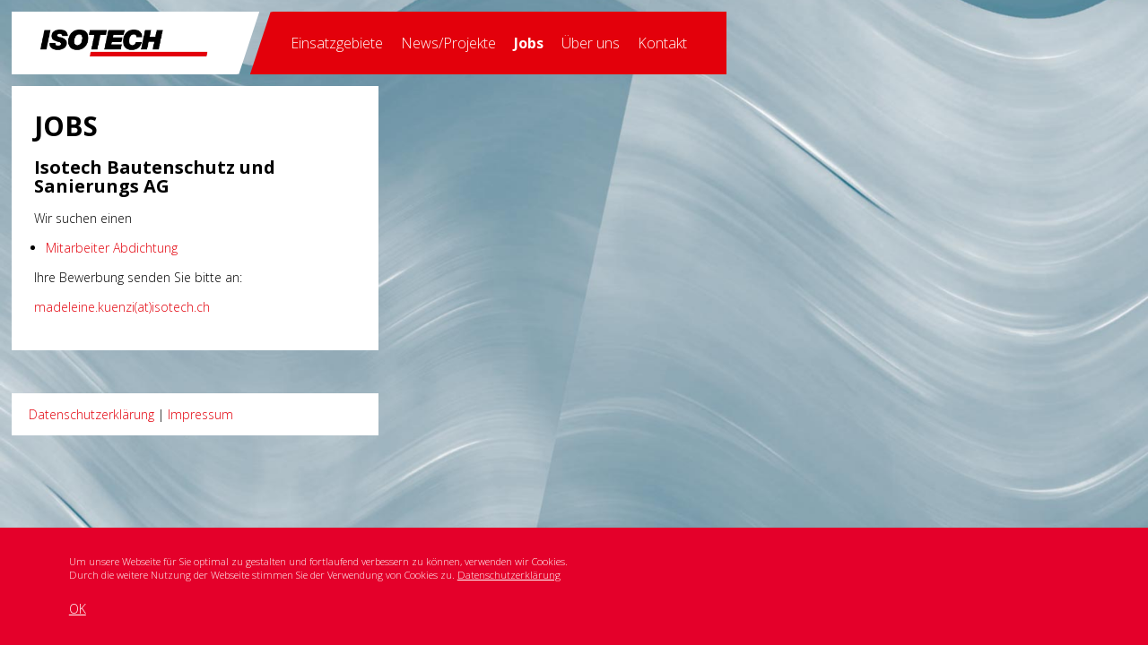

--- FILE ---
content_type: text/html; charset=utf-8
request_url: https://bausan.isotech.ch/jobs
body_size: 7773
content:
<!DOCTYPE html>
<html lang="de-CH">
<head>

<meta charset="utf-8">
<!-- 
	This website is powered by TYPO3 - inspiring people to share!
	TYPO3 is a free open source Content Management Framework initially created by Kasper Skaarhoj and licensed under GNU/GPL.
	TYPO3 is copyright 1998-2026 of Kasper Skaarhoj. Extensions are copyright of their respective owners.
	Information and contribution at https://typo3.org/
-->



<title>bausan.isotech.ch: Jobs</title>
<meta name="generator" content="TYPO3 CMS" />






<script src="/typo3temp/assets/js/e9e07c5ca0.js?1575548964" type="text/javascript"></script>


<!-- Viewport -->
      <meta name="viewport" content="width=device-width, initial-scale=1.0, maximum-scale=1.0, user-scalable=no" />
    
      <!-- CSS -->
      <link href="/fileadmin/templates/css/reset.css" rel="stylesheet" type="text/css" media="screen" />
      <link href="/fileadmin/templates/css/default.css" rel="stylesheet" type="text/css" media="screen" />
      <link href="/fileadmin/templates/css/isotech.css" rel="stylesheet" type="text/css" media="screen" />
      <noscript><link href="/fileadmin/templates/css/no-js.css" rel="stylesheet" type="text/css"/></noscript>
  
      <!-- Javascript -->
      <script src="/fileadmin/templates/js/jquery.min.js"></script>
      <script src="/fileadmin/templates/js/masonry.min.js"></script>
      <script src="/fileadmin/templates/js/masonry.ordered.js"></script>
      <script src="/fileadmin/templates/js/isotech.js"></script>
      <script src="/fileadmin/templates/js/modernizr.js"></script>
      <script src="/fileadmin/templates/js/respond.min.js"></script>      
      <script src="/fileadmin/templates/js/lightbox.min.js"></script>
      <script src="/fileadmin/templates/js/classie.js"></script>
      <script src="/fileadmin/templates/js/cookieconsent.min.js"></script>

      <script>

  
    
    //   Cookie-Banner
    //  --------------------------------------------------------
        window.addEventListener("load", function(){
            window.cookieconsent.initialise({
                "palette": {
                    "popup": {
                        "background": "#000"
                    },
                    "button": {
                        "background": "#f1d600"
                    }
                },
                "content": {
                    "message": 'Um unsere Webseite für Sie optimal zu gestalten und fortlaufend verbessern zu können, verwenden wir Cookies. <br>Durch die weitere Nutzung der Webseite stimmen Sie der Verwendung von Cookies zu. <a href="/datenschutzerklaerung/">Datenschutzerklärung</a>'
                }
            })});
   
</script>
</head>
<body id="page-20">

    
    <div id="container">
    
      <header>          
            <a href="/" title="Isotech Thusis" class="logo"></a>
           <div class="blockerl"></div>
           <div class="blockerr"></div>
            <div class="menu">Menu</div>
             <nav><ul><li><a href="/einsatzgebiete">Einsatzgebiete</a></li><li><a href="/newsprojekte">News/Projekte</a></li><li><a href="/jobs" title="" class="active">Jobs</a></li><li><a href="/ueber-uns">Über uns</a></li><li><a href="/kontakt">Kontakt</a></li></ul></nav>
          <div class="lang"><a href="/it/" class="italiano">IT</a><a href="/de/einsatzgebiete/" class="deutsch">DE</a></div>
            
            <div id="subnavbar">
              <div id="suche" class="fa-search"></div>

              <ul id="kategorien">
                <li id="bereiche">Bereiche</li>
                 
                </ul>
               	
                <div id="kompetenzen">Kompetenz</div>                
                <ul id="kompetenzenliste">
                  <li>Calcestruzzo spruzzato<span class="komptext"><ul class="bodytextAttributes">															<li class="field">					<b>Text:</b>												<span class="simpleValue"></span>										</li>						</ul></span></li><li>Riparazioni del calcestruzzo<span class="komptext"><ul class="bodytextAttributes"> 	 		 			 		 			 				<li class="field"> 					<b>Text:</b> 					 							<span class="simpleValue">&lt;div class=&quot;mpContentItemContentContainer&quot;&gt;&lt;div class=&quot;mpContentText&quot;&gt;&lt;div class=&quot;force_dir&quot;&gt;Fattori ambientali, sali antigelo ma anche delle non conformità costruttive deteriorano spesso il calcestruzzo: la corrosione sui ferri d'armatura porta al relativo distacco di pezzi di calcestruzzo.&lt;/div&gt;&lt;/div&gt;&lt;/div&gt;</span> 						 				</li> 			 		 	 </ul></span></li><li>Iniezioni<span class="komptext"><ul class="bodytextAttributes"> 	 		 			 		 			 				<li class="field"> 					<b>Text:</b> 					 							<span class="simpleValue">Infiltrazioni d’acqua impreviste si verificano spesso nella zona dei giunti di lavoro, di fessure o opere passanti. Impermeabilizzare in modo durevole queste parti d'opera non conformi richiede molta esperienza e sensibilità. Da anni siamo attivi nel campo della tecnica delle iniezioni e quindi conosciamo bene le problematiche.</span> 						 				</li> 			 		 	 </ul></span></li><li>Impermeabilizzazioni con foglio liquido PU<span class="komptext"><ul class="bodytextAttributes"> 	 		 			 		 			 				<li class="field"> 					<b>Text:</b> 					 							<span class="simpleValue"></span> 						 				</li> 			 		 	 </ul></span></li><li>Rivestimenti pavimenti<span class="komptext"><ul class="bodytextAttributes">
	
		
			
		
			
				<li class="field">
					<b>Text:</b>

					
							<span class="simpleValue">Effettuiamo rivestimenti per vari utilizzi quali pavimenti industriali, magazzini, autosili, parcheggi sotterranei, ecc. Applichiamo guaine fluide del tipo poliuretanico, epossidico e polimetilmetacrilato. I sistemi vengono adattati alle diverse esigenze e requisiti.</span>
						
				</li>
			
		
	
</ul></span></li><li>Rinforzi statici<span class="komptext"><ul class="bodytextAttributes"> 	 		 			 		 			 				<li class="field"> 					<b>Text:</b> 					 							<span class="simpleValue">Campi d'applicazione: • Riparazione e rinforzo di manufatti&lt;br /&gt;• Rinforzo di pilastri con tessuti composti da filamenti di carbonio intrecciati Sheets&lt;br /&gt;• Rinforzo di solette nel campo dell'edilizia&lt;br /&gt;• Rinforzo locale in caso di risparmi&lt;br /&gt;• Rinforzo di solette in alternativa a architravi supplementari&lt;br /&gt;• Rinforzo di strutture in legno&lt;br /&gt;• Rinforzo di strutture in acciaio</span> 						 				</li> 			 		 	 </ul></span></li><li>Telo bentonitico per impermeabilizzazioni<span class="komptext"><ul class="bodytextAttributes">
	
		
			
		
			
				<li class="field">
					<b>Text:</b>

					
							<span class="simpleValue">Il telo bentonitico è composto da un geotessuto e da granulato di bentonite oppure da bentonite sodica naturale. La bentonite sodica è un argilla naturale di origine vulcanica che, a contatto con l'acqua, crea un legame molecolare con essa, aumentando di volume e trasformandosi in un gel impermeabile.
Il telo bagnato si gonfia di circa 6 volte il volume asciutto.</span>
						
				</li>
			
		
	
</ul></span></li><li>Spritzbeton<span class="komptext"><ul class="bodytextAttributes"> 	 		 			 		 			 				<li class="field"> 					<b>Text:</b> 					 							<span class="simpleValue"> Die Lösung logistischer Herausforderungen ist der Schlüssel für wirtschaftliche Spritzbetonarbeiten. Erfahrene Düsenführer, unterstützt durch einen leistungsfähigen Maschinenpark, sind Garant für termingerechte und qualitativ einwandfreie Arbeitsausführungen.  &lt;p class=&quot;align-left&quot;&gt;&lt;b&gt;Stärken:&lt;/b&gt; &lt;/p&gt; &lt;ul&gt;&lt;li&gt;Internes Engineering durch eigene Ingenieure &lt;/li&gt;&lt;li&gt;Erfahrene Düsenführer (wenig Rückprall, hohe Qualität) &lt;/li&gt;&lt;li&gt;Den speziellen Erfordernissen angepasster Maschinen- und Gerätepark &lt;/li&gt;&lt;li&gt;Überbrückung langer Förderdistanzen &lt;/li&gt;&lt;li&gt;Grosse Leistungsfähigkeit &lt;/li&gt;&lt;li&gt;Objektbezogenes Sicherheitsmanagement &lt;/li&gt;&lt;/ul&gt; Mit unserem Fachwissen bieten kompetente Beratung, Analysen, Lösungserarbeitung sowie deren termingerechte und wirtschaftliche Umsetzung an. </span> 						 				</li> 			 		 	 </ul></span></li><li>Betoninstandsetzung<span class="komptext"><ul class="bodytextAttributes">
	
		
			
		
			
				<li class="field">
					<b>Text:</b>

					
							<span class="simpleValue">Instandsetzung von Betonbauten hervorgerufen durch Umwelteinflüsse und/oder Herstellungsmängel. Durch die Umwelteinflüsse werden die chemischen Eigenschaften des Betons so verändert, dass die Stahlbewehrung im Beton zu rosten beginnt. Durch Herstellungsmängel wie Schwindrisse, Kiesnester oder zu geringe Betondeckung gelangt Feuchtigkeit bis zur Stahlbewehrung, welche zu rosten beginnt. Die Anforderungen an Schutz und Unterhalt an Betonkonstruktionen sind vielfältig. Mit unserem Fachwissen bieten kompetente Beratung, Analysen, Lösungserarbeitung sowie deren termingerechte und wirtschaftliche Umsetzung an.</span>
						
				</li>
			
		
	
</ul></span></li><li>Injektionen<span class="komptext"><ul class="bodytextAttributes"> 	 		 			 		 			 				<li class="field"> 					<b>Text:</b> 					 							<span class="simpleValue">Unerwartete Wassereinbrüche treten oft im Bereich von Arbeitsfugen, Rissen und Durchdringungen auf. Die dauerhafte Abdichtung solcher kritischen Problemzonen erfordert sehr viel Erfahrung und Fingerspitzengefühl. Wir haben beides. Seit vielen Jahren sind wir im Bereich der Injektionstechnik tätig und kennen uns deshalb mit diesen heiklen Fragen bestens aus. Mit unserem Fachwissen bieten kompetente Beratung, Analysen, Lösungserarbeitung sowie deren termingerechte und wirtschaftliche Umsetzung an.</span> 						 				</li> 			 		 	 </ul></span></li><li>Flüssigkunststoff Abdichtungen<span class="komptext"><ul class="bodytextAttributes">
	
		
			
		
			
				<li class="field">
					<b>Text:</b>

					
							<span class="simpleValue"> Flüssigkunststoffe werden seit Jahrzehnten erfolgreich in der Bautechnik eingesetzt. Um den unterschiedlichen Anforderungen gerecht zu werden, arbeiten wir mit verschiedenen Systemen welche auf die Bedürfnisse angepasst werden. 
Hauptsächlich unterscheiden wir: 
&lt;ul&gt;&lt;li&gt;Polyurethanharze; elastische, rissüberbrückende Systeme &lt;/li&gt;&lt;li&gt;Epoxydharze; harte, abriebbeständige Systeme &lt;/li&gt;&lt;li&gt;Polymethylmethacrylat;wenn es schnell gehen soll &lt;/li&gt;&lt;/ul&gt;
Mit unserem Fachwissen bieten kompetente Beratung, Analysen, Lösungserarbeitung sowie deren termingerechte und wirtschaftliche Umsetzung an. </span>
						
				</li>
			
		
	
</ul></span></li><li>Bodenbeschichtungen<span class="komptext"><ul class="bodytextAttributes"> 	 		 			 		 			 				<li class="field"> 					<b>Text:</b> 					 							<span class="simpleValue">Die Anforderungen an Bodenbeschichtungen sind vielfältig. Mit funktionellen und ästhetischen Bodenbeschichtungen schützen wir die Bausubstanz, vermindern den Unterhalt und sorgen für eine langfristige Nutzung. Mit einer breiten Palette von Bodenbeschichtungssystemen erfüllen wir die individuellen Bedürfnisse.  &lt;ul&gt;&lt;li&gt;Werkstätten &lt;/li&gt;&lt;li&gt;Produktionshallen &lt;/li&gt;&lt;li&gt;Lagerflächen &lt;/li&gt;&lt;li&gt;Parkflächen &lt;/li&gt;&lt;li&gt;Büroräume &lt;/li&gt;&lt;li&gt;Nassräume &lt;/li&gt;&lt;/ul&gt; Mit unserem Fachwissen bieten kompetente Beratung, Analysen, Lösungserarbeitung sowie deren termingerechte und wirtschaftliche Umsetzung an. </span> 						 				</li> 			 		 	 </ul></span></li><li>Tragwerksverstärkungen<span class="komptext"><ul class="bodytextAttributes"> 	 		 			 		 			 				<li class="field"> 					<b>Text:</b> 					 							<span class="simpleValue"> Tragwerksverstärkung von Industriebauten oder Parkhäusern sowie bei statischen Umnutzungen im allgemeinen Hoch und Tiefbau. Nachverstärkungen im Brückenbau aus Stahlbeton, Holz oder Stahl, zur Erhöhung der Erdbebensicherheit von Hochbauten, Mauerwerken, Staumauern etc.Umbau einer Liegenschaft. Tragende Trennwände werden entfernt. Zur Erhaltung der Tragkraft werden CFK Lamellen verklebt.  &lt;p class=&quot;align-left&quot;&gt;&lt;b&gt;Anwendungen&lt;/b&gt;&lt;/p&gt; &lt;ul&gt;&lt;li&gt;Instandsetzung und Verstärkung von Brücken &lt;/li&gt;&lt;li&gt;Stützenverstärkungen mit Sheets &lt;/li&gt;&lt;li&gt;Deckenverstärkung im Hochbau &lt;/li&gt;&lt;li&gt;Örtliche Verstärkung bei Aussparungen &lt;/li&gt;&lt;li&gt;Deckenverstärkung an Stelle Unterzüge &lt;/li&gt;&lt;li&gt;Verstärkung Holzbauteile &lt;/li&gt;&lt;li&gt;Verstärkung Stahlbauteile &lt;/li&gt;&lt;/ul&gt; Mit unserem Fachwissen bieten kompetente Beratung, Analysen, Lösungserarbeitung sowie deren termingerechte und wirtschaftliche Umsetzung an. </span> 						 				</li> 			 		 	 </ul></span></li><li>Dualseal Bentonit Folien<span class="komptext"><ul class="bodytextAttributes"> 	 		 			 		 			 				<li class="field"> 					<b>Text:</b> 					 							<span class="simpleValue"> Das Abdichtungssystem Dualseal besteht aus der Kombination von Bentonit und einer HDPE Folie. Dualseal wird als Flächenabdichtung gegen drückendes Wasser eingesetzt. Die Vorteile liegen vor allem beim Einsatz auf feuchten Untergründen, sowie bei kalter und schlechter Witterung, wo andere Abdichtungssysteme gemäss Anforderungen SIA 272 nicht mehr angewendet werden können. Die Anschlüsse werden mit Flüssigkunststoff (FLK) Abdichtungen ausgeführt. Es muss unmittelbar nach dem Verlegen eine Auflast von &amp;gt; 200 kg/m2 auf die Folie verlegt werden (Einschüttung).  &lt;p class=&quot;align-left&quot;&gt;&lt;b&gt;Vorteile Dualseal Bentonit Folien:&lt;/b&gt; &lt;/p&gt; &lt;ul&gt;&lt;li&gt;Ausführung auf feuchtem Untergrund (kein stehendes Wasser)&lt;/li&gt;&lt;li&gt;Ausführung &amp;lt; 0° C&lt;/li&gt;&lt;li&gt;Ausführung bei schlechter Witterung (kein Niederschlag)&lt;/li&gt;&lt;li&gt;Hohe Rissüberbrückung&lt;/li&gt;&lt;li&gt;Kostengünstige Untergrund Vorbereitung&lt;/li&gt;&lt;li&gt;Wurzelfest&lt;/li&gt;&lt;li&gt;Unbeschränkte Lebensdauer&lt;/li&gt;&lt;li&gt;Naturprodukt, trinkwassertauglich, ungiftig &lt;/li&gt;&lt;/ul&gt; Mit unserem Fachwissen bieten kompetente Beratung, Analysen, Lösungserarbeitung sowie deren termingerechte und wirtschaftliche Umsetzung an. </span> 						 				</li> 			 		 	 </ul></span></li><li>Vakuumdämmung Variotec Hochleistungs-Wärmedämmung<span class="komptext"><ul class="bodytextAttributes">
	
		
			
		
			
				<li class="field">
					<b>Text:</b>

					
							<span class="simpleValue">Die Vakuum Hochleistungswärmedämmung Variotec ist beidseitig mit einer Hautkunststoff Kompaktplatte eingepackt und geschützt.
Dadurch kann die Variotec Wärmedämmpaneele direkt mit Flüssigkunststoff beschichtet und abgedichtet werden. Eine Schutzschicht entfällt.
Ohne zusätzlichen Verlust von Konstruktionshöhe kann die Nutzschicht (Plattenbelag, Holzrost, Natursteinplatten, etc.) direkt auf die Abdichtung verlegt werden.
Variotec ergibt vor allem Vorteile bei geringer Konstruktionshöhe bei Balkonen, Terrassen, Flachdächer, etc.
Die Wärmeleitzahl ist etwa um den Faktor 4 besser als herkömmliche Dämmstoffe
&lt;div class=&quot;mpContentItemContentContainer&quot;&gt;&lt;div class=&quot;mpContentText&quot;&gt;&lt;div class=&quot;force_dir&quot;&gt;&lt;/div&gt;&lt;/div&gt;&lt;/div&gt;</span>
						
				</li>
			
		
	
</ul></span></li><li>Vakuumdämmung Variotec Hochleistungs-Wärmedämmung<span class="komptext"><ul class="bodytextAttributes"> 	 		 			 		 			 				<li class="field"> 					<b>Text:</b> 					 							<span class="simpleValue">Die Vakuum Hochleistungswärmedämmung Variotec ist beidseitig mit einer Hautkunststoff Kompaktplatte eingepackt und geschützt. Dadurch kann die Variotec Wärmedämmpaneele direkt mit Flüssigkunststoff beschichtet und abgedichtet werden. Eine Schutzschicht entfällt. Ohne zusätzlichen Verlust von Konstruktionshöhe kann die Nutzschicht (Plattenbelag, Holzrost, Natursteinplatten, etc.) direkt auf die Abdichtung verlegt werden. Variotec ergibt vor allem Vorteile bei geringer Konstruktionshöhe bei Balkonen, Terrassen, Flachdächer, etc. Die Wärmeleitzahl ist etwa um den Faktor 4 besser als herkömmliche Dämmstoffe</span> 						 				</li> 			 		 	 </ul></span></li><li>AQUAzem® Zementmörtelauskleidung Wasserreservoire<span class="komptext"><ul class="bodytextAttributes">
	
		
			
		
			
				<li class="field">
					<b>Text:</b>

					
							<span class="simpleValue">&lt;div class=&quot;mpContentItemContentContainer&quot;&gt;&lt;div class=&quot;mpContentText&quot;&gt;&lt;div class=&quot;force_dir&quot;&gt;Unsere Vorfahren bauten Reservoire vorbildlich ohne jegliche organische Zusatzstoffe, daher wird die Schlussfolgerung für künftige Schritte hineingetragen.
Die Sensibilisierung für natürliche Produkte ging über die letzten Jahre verloren, nicht zuletz wegen den Produkten mit Kunststoffzusatzstoffen oder Kunststoffplatten bzw. -folien.
AQUAzem® ist eine Zementmörtelauskleidung, die in hohem Masse die hygienischen, baulichen und optischen Anforderungen erfüllt. Sie wurde mi ihren physikalischen Eigenschaften speziell für die Sanierung von Trinkwasserreservoiren entwickelt und enthält keinerlei organische Zusätze und Verarbeitungshilfen, welche die Keimbildung fördern oder die Qualität mindern könnten.
Die besonders dichte und glatte Oberfläche wird durch ein spezielles Veredelungsverfahren hergestellt. Das Ergebnis entspricht einer weitaus längeren Nutzungsdauer als bei herkömmlichen Mörtelauskleidungen.
&lt;b&gt;Eigenschaften&lt;/b&gt;
Mit dem Einsatz der Zementmörtelbeschichtung AQUAzem® wird ein rein mineralisches Produkt verarbeitet, das folgende Eigenschaften aufweist:

&lt;ul&gt;&lt;li&gt;Ohne organische Zusatzstoffe&lt;/li&gt;&lt;li&gt;Besonders glatte Oberfläche&lt;/li&gt;&lt;li&gt;Geringe Porosität&lt;/li&gt;&lt;li&gt;Mikrobiologisch einwandfrei&lt;/li&gt;&lt;li&gt;Reinigungsfreundlich&lt;/li&gt;&lt;li&gt;Sehr hohe Dauerhaftigkeit&lt;/li&gt;&lt;/ul&gt;
Die Qualität dieser Beschichtung hat sich in den letzen Jahrzehnten gegenüber herkömmlichen Sanierungsverfahren bewährt. Es werden konsequent Erkenntnisse aus Altertum und moderner Wissenschaft angewendet, damit auch in der Zukunft in der Praxis Qualitätsmassstäbe gesetzt werden.

&lt;link file:2428 - download &quot;Leitet Herunterladen der Datei ein&quot;&gt;Link zu:&lt;/link&gt;
&lt;/div&gt;&lt;/div&gt;&lt;/div&gt;</span>
						
				</li>
			
		
	
</ul></span></li><li>AQUAzem® Zementmörtelauskleidung Wasserreservoire<span class="komptext"><ul class="bodytextAttributes"> 	 		 			 		 			 				<li class="field"> 					<b>Text:</b> 					 							<span class="simpleValue">AQUAzem® ist eine Zementmörtelauskleidung, die in hohem Masse die hygienischen, baulichen und optischen Anforderungen erfüllt. Sie wurde mi ihren physikalischen Eigenschaften speziell für die Sanierung von Trinkwasserreservoiren entwickelt und enthält keinerlei organische Zusätze und Verarbeitungshilfen, welche die Keimbildung fördern oder die Qualität mindern könnten. Die besonders dichte und glatte Oberfläche wird durch ein spezielles Veredelungsverfahren hergestellt. Das Ergebnis entspricht einer weitaus längeren Nutzungsdauer als bei herkömmlichen Mörtelauskleidungen. Mit dem Einsatz der Zementmörtelbeschichtung AQUAzem® wird ein rein mineralisches Produkt verarbeitet, das folgende Eigenschaften aufweist: &lt;ul&gt;&lt;li&gt;Ohne organische Zusatzstoffe&lt;/li&gt;&lt;li&gt;Besonders glatte Oberfläche&lt;/li&gt;&lt;li&gt;Geringe Porosität&lt;/li&gt;&lt;li&gt;Mikrobiologisch einwandfrei&lt;/li&gt;&lt;li&gt;Reinigungsfreundlich&lt;/li&gt;&lt;li&gt;Sehr hohe Dauerhaftigkeit&lt;/li&gt;&lt;/ul&gt; Die Qualität dieser Beschichtung hat sich in den letzen Jahrzehnten gegenüber herkömmlichen Sanierungsverfahren bewährt. Es werden konsequent Erkenntnisse aus Altertum und moderner Wissenschaft angewendet, damit auch in der Zukunft in der Praxis Qualitätsmassstäbe gesetzt werden. &lt;b&gt;Downloads&lt;/b&gt; &lt;link http://isotech.miux.ch/fileadmin/Bilder/JCB/Einsatzgebiete/Schwimmbad_Reservoir_Klaerbecken/Reservoir/Starre_Abdichtungen_Wasserdichte_Moertel/03_Flyer_AQUAZEM.pdf _blank - &quot;Leitet Herunterladen der Datei ein&quot;&gt;Flyer AQUAZEM&lt;/link&gt;&lt;br /&gt;&lt;link http://isotech.miux.ch/fileadmin/Bilder/JCB/Einsatzgebiete/Schwimmbad_Reservoir_Klaerbecken/Reservoir/Starre_Abdichtungen_Wasserdichte_Moertel/04_Leitfaden_fuer_Planer.pdf _blank - &quot;Leitet Herunterladen der Datei ein&quot;&gt;Leitfaden für Planer&lt;/link&gt;&lt;br /&gt;&lt;link http://isotech.miux.ch/fileadmin/Bilder/Isotech/News-Projekte/027_AQUAzem/05_Flyer_Trinkwasserzulassung.pdf _blank - &quot;Leitet Herunterladen der Datei ein&quot;&gt;Fachartikel Herstellung dauerhafter...&lt;/link&gt;&lt;br /&gt;&lt;link http://isotech.miux.ch/fileadmin/Bilder/Isotech/News-Projekte/027_AQUAzem/06_Flyer_Wasserspeicherung.pdf _blank - &quot;Leitet Herunterladen der Datei ein&quot;&gt;Fachartikel die Sanierung...&lt;/link&gt; </span> 						 				</li> 			 		 	 </ul></span></li><li>Verkehrsflächen<span class="komptext"><ul class="bodytextAttributes"> 	 		 			 		 			 				<li class="field"> 					<b>Text:</b> 					 							<span class="simpleValue"> </span> 						 				</li> 			 		 	 </ul></span></li><li>Zone traffico<span class="komptext"><ul class="bodytextAttributes">
	
		
			
		
			
				<li class="field">
					<b>Text:</b>

					
							<span class="simpleValue">
</span>
						
				</li>
			
		
	
</ul></span></li><li>Flüssigkunststoff Beschichtung<span class="komptext"><ul class="bodytextAttributes"> 	 		 			 		 			 				<li class="field"> 					<b>Text:</b> 					 							<span class="simpleValue"></span> 						 				</li> 			 		 	 </ul></span></li><li>Rivestimenti con foglio liquido PU<span class="komptext"><ul class="bodytextAttributes">
	
		
			
		
			
				<li class="field">
					<b>Text:</b>

					
							<span class="simpleValue">La guaina liquida viene utilizzata con successo nell'edilizia da decenni. Per soddisfare le differenti esigenze, lavoriamo con diversi sistemi adattabili ai relativi bisogni.
Principalmente distinguiamo:
&lt;ul&gt;&lt;li&gt;Resine poliuretaniche: elastiche, ponte di copertura per fessure &lt;/li&gt;&lt;li&gt;Resine epossidiche: sistemi solidi, resistenti all'abrasione&lt;/li&gt;&lt;li&gt;Polimetilmetacrilato: grande rapidità di esecuzione&lt;/li&gt;&lt;/ul&gt;</span>
						
				</li>
			
		
	
</ul></span></li><li>PCB-Sanierungen von Fugen<span class="komptext"><ul class="bodytextAttributes"> 	 		 			 		 			 				<li class="field"> 					<b>Text:</b> 					 							<span class="simpleValue">&lt;b&gt;Problematik - Gebäude aus den Jahren 1955-1980&lt;br /&gt;&lt;/b&gt;Schadstoffe wie PCB aus der Bausubstanz zu entfernen erfordert höchste Sicherheitsmassnahmen. Entsorgt, bzw. rückgebaut werden die kontaminierten Bauteile nach der kantonalen und eidgenössischen Umweltschutzgesetzgebung. Dabei steht die Sicherheit und der Gesundheitsschutz unserer Mitarbeitenden an erster Stelle. &lt;b&gt;Lösung&lt;/b&gt;&lt;br /&gt;Wir als Fachfirma für PCB-Sanierungen prüfen vor der Sanierung das Vorhandensein von PCB-haltigen Kittfugen und Bodenbeschichtungen um ein entsprechendes Sanierungskonzept erarbeiten zu können. Wichtig bei der Ausführung sind erfahrenes und qualifiziertes Fachpersonal sowie Spezialausrüstungen. Die Entsorgung des Sondermülls wird nach Richtlinien der VeVa ausgeführt und mit Begleitschreiben dokumentiert.</span> 						 				</li> 			 		 	 </ul></span></li><li>Risanamenti PCB, giunti<span class="komptext"><ul class="bodytextAttributes">
	
		
			
		
			
				<li class="field">
					<b>Text:</b>

					
							<span class="simpleValue">&lt;b&gt;Problematica - edifici costruiti negli anni 1955-1980&lt;/b&gt;
&lt;b&gt;&lt;br /&gt;&lt;/b&gt;Per liberare edifici da sostanze tossiche come la PCB, si richiedono misure di sicurezza altissime. L'allontanamento e lo smantellamento delle parti d'opera contaminate avviene secondo norme e direttive cantonali e federali sulla protezione dell’ambiente. In questo ambito la sicurezza e la protezione della salute dei nostri dipendenti è dunque prioritaria.
&lt;b&gt;Soluzione&lt;/b&gt;
&lt;b&gt;&lt;br /&gt;&lt;/b&gt;Come società specializzata per risanamenti da PCB, esaminiamo dapprima mastici e rivestimenti, in modo da stabilire la quantità e la forma di PCB presente e poter poi sviluppare il risanamento adeguato. Per un'esecuzione a regola d'arte è importante disporre di personale esperto e qualificato, nonché di attrezzature speciali. Lo smaltimento dei rifiuti speciali avviene secondo le norme VeVa documentate con lettera accompagnatoria.</span>
						
				</li>
			
		
	
</ul></span></li><li>Wasserdichte Mörtel<span class="komptext"><ul class="bodytextAttributes"> 	 		 			 		 			 				<li class="field"> 					<b>Text:</b> 					 							<span class="simpleValue"></span> 						 				</li> 			 		 	 </ul></span></li><li>Malte impermeabili<span class="komptext"><ul class="bodytextAttributes">
	
		
			
		
			
				<li class="field">
					<b>Text:</b>

					
							<span class="simpleValue"></span>
						
				</li>
			
		
	
</ul></span></li><li>Starre Abdichtungen<span class="komptext"><ul class="bodytextAttributes"> 	 		 			 		 			 				<li class="field"> 					<b>Text:</b> 					 							<span class="simpleValue">Das Abdichtungssystem besteht aus der Dichtungsschicht wasserdichter Mörtel und wird in Verbund zum Untergrund eingesetzt. Es kann bei drückendem und nicht drückendem Wasser, auf horizontalen, vertikalen und Überkopfflächen angewendet werden.</span> 						 				</li> 			 		 	 </ul></span></li><li>Impermeabilizzazioni rigide<span class="komptext"><ul class="bodytextAttributes">
	
		
			
		
			
				<li class="field">
					<b>Text:</b>

					
							<span class="simpleValue">Il sistema d’impermeabilizzazione è formato da uno strato impermeabile, applicato in modo solidale su sottofondi sani. Possono essere rivestite superfici orizzontali e verticali, siano esse in calcestruzzo, in malta cementizia o in muratura. Il procedimento può avvenire sia in caso di spinta d'acqua positiva che negativa.</span>
						
				</li>
			
		
	
</ul></span></li><li>Polymerbitumen-Abdichtungen<span class="komptext"><ul class="bodytextAttributes"> 	 		 			 		 			 				<li class="field"> 					<b>Text:</b> 					 							<span class="simpleValue">Polymerbitumen-Dichtungsbahnen bestehen aus einem mit Bitumen getränkten Trägermaterial, welches beidseitig mit einer zusätzlichen Polymerbitumendeckschicht versehen ist.</span> 						 				</li> 			 		 	 </ul></span></li><li>Impermeabilizzazioni con bitume polimero<span class="komptext"><ul class="bodytextAttributes">
	
		
			
		
			
				<li class="field">
					<b>Text:</b>

					
							<span class="simpleValue">I teli bituminosi polimeri sono costituiti da una membrana impregnata di bitume, la quale è rivestita su entrambi i lati di bitume polimero.</span>
						
				</li>
			
		
	
</ul></span></li>  
                </ul>
                <ul id="hilfsnavi"></ul>
                
                <ul id="bereichliste">
                </ul>
                
                <input id="suchfeld"/>

            </div>
        </header>

        <section id="content">
            
        <article class="box active">
		
		<h1>Jobs</h1>
	
		
				
			<h2>Isotech Bautenschutz und Sanierungs AG</h2>
<p>Wir suchen einen</p><ul> 	<li><a href="/fileadmin/Bilder/ISOTECH/3.0_Jobs/Isotech_ohne_Musik.mp4">Mitarbeiter Abdichtung</a></li> </ul><p>Ihre Bewerbung senden Sie bitte an:</p>
<p><a href="javascript:linkTo_UnCryptMailto(%27nbjmup%2Bnbefmfjof%5C%2FlvfoajAjtpufdi%5C%2Fdi%27);">madeleine.kuenzi(at)isotech.ch</a></p>
		
		
	</article>
        <!-- start of subpart: ###DEBUG### -->
          
        <!-- end ###DEBUG### -->          
        </section>
        
        <footer> <span class="sitename">isotech </span> <a href="/datenschutz/">Datenschutzerklärung</a> | <a href="/impressum/">Impressum</a></footer>
    </div>




</body>
</html>

--- FILE ---
content_type: text/css
request_url: https://bausan.isotech.ch/fileadmin/templates/css/default.css
body_size: 5167
content:
/*	Schriften laden
	--------------------------------------------------------------------------------------------- */
	@import url(https://fonts.googleapis.com/css?family=Open+Sans:700,300);
	@font-face {
	  font-family: 'FontAwesome';
	  src: 	url('/fileadmin/templates/fonts/fontawesome-webfont.eot?v=4.2.0');
	  src: 	url('/fonts/fontawesome-webfont.eot?#iefix&v=4.2.0') format('embedded-opentype'), 
	  		url('/fileadmin/templates/fonts/fontawesome-webfont.woff?v=4.2.0') format('woff'), 
			url('/fileadmin/templates/fonts/fontawesome-webfont.ttf?v=4.2.0') format('truetype'), 
			url('/fileadmin/templates/fonts/fontawesome-webfont.svg?v=4.2.0#fontawesomeregular') format('svg');
	  font-weight: normal;
	  font-style: normal;
	}


/*	Allgmeine definitionen
	--------------------------------------------------------------------------------------------- */
	html						{width:100%; height:100%;}
	body						{padding:0px; font-family: 'Open Sans', sans-serif; font-weight:300;  font-size:14px; line-height:150%; overflow-x: hidden;background:url("/fileadmin/templates/images/bg/bausan-isotech.jpg") repeat fixed center center / cover  rgba(0, 0, 0, 0);}
	img							{width:100%; height:auto;}
	strong, b, h1, h2			{font-weight:700;}
	a, span.gaoptout			{text-decoration:none; -webkit-transition: all 0.2s linear; transition: all 0.3s linear; color:#E3000B;}
  	a:hover						{text-decoration:underline;}
  	h1 { 
	   -moz-hyphens: auto;
	   -o-hyphens: auto;
	   -webkit-hyphens: auto;
	   -ms-hyphens: auto;
	   hyphens: auto; 
	}
	
	html:lang(de) .deutsch		{display:none;}
	html:lang(it) .italiano		{display:none;}
	

/*	Grundger�st
	--------------------------------------------------------------------------------------------- */
	#container 					{width:100%; margin:0 auto;}


/*	Header
	--------------------------------------------------------------------------------------------- */
	header						{transition: all 0.0s linear 0s; width:98%; margin:0%; padding:1%; position:relative; height:auto; z-index:100; float:left; font-size:16px;}
	header .logo				{display:block; float:left; height:70px; background:#FFFFFF; width: 20%; background:url("/fileadmin/templates/images/logos/isotech.png")  no-repeat scroll center center / 75% auto #fff;}
	header .blockerl			{transition: all 0.0s linear 0s;display:block; float:left; height:70px; background:url(/fileadmin/templates/images/layout/trenn-logo.png); width:25px; margin-right: 1%;}
	header .blockerr			{display:block; float:left; height:70px; background:url(/fileadmin/templates/images/layout/trenn-isotech-2.png); width:25px; margin-left:-22px}
	header .lang				{display:block; float:right; height:70px; background:none; width: 8%; margin-right: 1.8%; text-align:right; line-height: 70px; position: absolute; right: 0;}
	header .lang a:hover 		{color: #575756;}
	header li a					{width:100%; display: block; cursor:pointer;}
	header  a:hover				{text-decoration:none;}

	header nav					{transition: all 0.0s linear 0s; display:block; float:left; height:70px; background:#E3000B; padding-right: 3.5%; width: auto; line-height: 70px; cursor:pointer;}
	header div.menu				{display:block; float:left; height:70px; background:#E3000B; padding-left: 4%; text-align: left; color:#FFFFFF; cursor:pointer; width: 20%; line-height: 70px; display:none;}
	header nav	li				{display:block; float:left; margin-left:20px; cursor:pointer;}
	header nav	li a			{color:#FFFFFF; cursor:pointer;}
	header nav	li a:hover		{color:#000000;}
	header nav	li a:focus		{color:#000000;}
	header nav	li a.active		{font-weight:700;}
	
	header #subnavbar			{transition: all 0.0s linear 0s; display:none; float:left; width: 100%; margin: 1% 0 0;}
	
	header #kategorien			{transition: all 0.0s linear 0s;display:block; float:left; height:70px; background:#fff; width: 70%; line-height: 70px; margin-right:1%; cursor:pointer }
	header #kategorien.active	{display:block; background:#fff;}
	header #kategorien	li		{display:block; float:left; margin-left:20px; transition: all 0.8s ease-out 0s; cursor:pointer}
	header #kategorien	li span	{color:#000; cursor:pointer;}
	header #kategorien	li span:hover	{color:#E3000B;}
	header #kategorien	li span:focus	{color:#E3000B;}
	header #kategorien	li span.active	{ font-weight:700;}
	header #kategorien	li.bereiche	{display:none;}
	header #kategorien	li.bereiche:before 	{content: "\f0dd"; font:14px/67px FontAwesome; float:right; } 

	header #kategorien li#bereiche			{display:none;}
	header #kategorien li#bereiche:before 	{content: "\f0dd"; font:14px/67px FontAwesome; float:right; } 
	header #kategorien li#bereiche:hover		{color:#E3000B;}

	header #suche				{transition: all 0.0s linear 0s; display:block; float:left; height:70px; background:#fff; width: 7%; margin-right:1%; font: normal normal normal 14px/1 FontAwesome; cursor:pointer;
								 font-size: inherit; text-rendering: auto; -webkit-font-smoothing: antialiased; -moz-osx-font-smoothing: grayscale; text-align: center; line-height:70px;}
	header #suche:hover			{/*font-size:2em;*/ color:#E3000B;}
	header #suche.active		{background:#575756;}	  							 
	header #suche:before 		{content: "\f002";} 							 
	header #suchfeld			{display:block; float:left; height:70px; overflow:hidden; background:#575756; padding: 0 2%; font-size:16px; width: 96%;line-height: 70px; margin:0; border: medium none; color: #fff; transition: all 0.3s ease-out 0s; height:0; }
	header #suchfeld.active		{height:70px; margin-top:1%;}
	
	header #kompetenzen			{transition: all 0.0s linear 0s; display:block; float:left; height:70px; background:#fff; width: 17%; line-height: 70px; padding: 0 2%; cursor:pointer;}
	header #kompetenzen:before 	{content: "\f0dd"; font:14px/67px FontAwesome; float:right; } 
	header #kompetenzen:hover	{color:#E3000B;}
	header #kompetenzen.active	{background:#575756;}	  							 
	header #kompetenzenliste	{display:block; transition: all 0.8s ease-out 0s; float:left; height:70px; background:#575756; padding:0 2%; font-size:16px; width: 96%;line-height: 70px; margin-top:0%; border: medium none; color: #fff; transition: all 0.3s ease-out 0s; height:0; overflow:hidden; }
	header #kompetenzenliste.active		{height:auto; padding:2%; margin-top:1%; }
	header #kompetenzenliste li	{width:50%; line-height:150%; font-size:16px; float: left;cursor:pointer;}
	header #kompetenzenliste li:hover {color:#E3000B;}
	header #kompetenzenliste li span {display:none;}
	
	header #hilfsnavi	{display:block; transition: all 0.8s ease-out 0s; float:left; height:70px; background:#575756; padding:0 2%; font-size:16px; width: 96%;line-height: 70px; margin-top:0%; border: medium none; color: #fff; transition: all 0.3s ease-out 0s; height:0; overflow:hidden; }
	header #hilfsnavi.active		{height:auto; padding:2%; margin-top:1%; }
	header #hilfsnavi li	{width:50%; line-height:150%; font-size:16px; float: left;cursor:pointer;}
	header #hilfsnavi li:hover {color:#E3000B;}
	header #hilfsnavi li span {display:none;}
	
	header #bereichliste		{display:block; transition: all 0.8s ease-out 0s; float:left; height:70px; background:#575756; padding:0 2%; font-size:16px; width: 96%;line-height: 70px; margin-top:0%; border: medium none; color: #fff; transition: all 0.3s ease-out 0s; height:0; overflow:hidden; }
	header #bereichliste.active		{height:auto; padding:2%; margin-top:1%; }
	header #bereichliste li	{width:50%; line-height:150%; font-size:16px; float: left;cursor:pointer;}
	header #bereichliste li:hover {color:#E3000B;}
	header #bereichliste li	a 		{color:#FFFFFF;}
	header #bereichliste li:hover a {color:#E3000B;}

	
	.scrolled	header						{position:fixed; width:100%; padding:0%;}
	.scrolled	header .logo				{width:27%; padding:0%;}
	.scrolled	header .blockerl			{display:none;}
	.scrolled	header .blockerr			{margin-left: -25px;}
	.scrolled	header #suche				{margin-right:0; width:8%;}
	.scrolled	header #kategorien			{ margin-right: 0%;}
	.scrolled	header #kompetenzen			{width:18%;}
	.scrolled	header #subnavbar			{margin:0}
	.scrolled	header nav					{padding: 0; width: 73%;}
	.scrolled	header .lang				{position:absolute; right:0;}
	.scrolled 	#content					{margin-top:187px;}
	.scrolled 	header #kompetenzenliste.active		{margin-top:0; }
	.scrolled 	header #hilfsnavi.active		{margin-top:0; }
	.scrolled 	header #bereichliste.active			{margin-top:0; }
	.scrolled 	header #suchfeld.active				{margin-top:0;}


/*	Ausnahmen mit Subnavigation definieren:
	--------------------------------------------------------------------------------------------- */
	#page-4 header #subnavbar			{display:block;}
	#page-4 #content					{/*top:173px;*/}

	#page-27 header #subnavbar			{display:block;}
	#page-27 #content					{/*top:173px;*/}

	#page-37 header #subnavbar			{display:block;}




/*	Content
	--------------------------------------------------------------------------------------------- */
	#content					{width:100%; left:0; float:left; transition: all 0.0s linear 0s; /* position:absolute;top:95px;*/ }
	#table						{width:100%;}
	td.jahr						{width:40px;}

/*	Content
	--------------------------------------------------------------------------------------------- */
	div.csc-mailform li label,
	div.form-group label{
		float: left;
		margin-right: 0;
		vertical-align: baseline;
		width: 30%; margin-bottom:10px;
	}

	label.add-on {
		padding-left: 5px;
		height: 100px;

	}
	
	fieldset.fieldset-subgroup legend {
		font-weight: normal;
		margin-left: 0;
		padding: 0;
		width: 30%; float:left; vertical-align: baseline;
	}
	
		
	input.checkboxkontakt				{float: left; margin-left: -2%; margin-bottom: 28px;}
	div.csc-mailform li.csc-form-element-checkbox label {width: 70%; margin-left: 30%; font-size: 10px; line-height: 135% !important;}

	fieldset.fieldset-subgroup ol {
		margin: 0 ;
		padding: 0;
		position:inherit;
		top:inherit; width:68%; float:left; margin-bottom:10px;
	}
	input, textarea {width:68%; border:none; margin:0; padding:3px; color:#575756; background:#efefef; font-family: "Open Sans",sans-serif; margin-bottom:10px; font-size:12px;}


	textarea.form-control {
		height:75px;
	}


	input.form-check-input,
	input.add-on {
		width:5%;
	}

	div.csc-mailform fieldset ol {
		padding:0;
	}
	
	div.csc-mailform fieldset li {
		list-style: outside none none;
		margin-bottom: 0;
		padding: 0;
	}
	
	div.csc-mailform fieldset li input[type="radio"] {
		list-style: outside none none; width:10px; 
	}
	
	div.csc-mailform fieldset ol li label {margin-bottom:0;}
	
	label em, legend em {
		color: #000;
		display: inline;
		font-size: 85%;
		font-style: normal;
		margin-left: 2px;
		text-transform: uppercase;
	}
	
	label strong, legend strong {
		color: #c00;
		display: block;
		font-size: 85%;
		font-weight: normal;
		text-transform:none;
	}
	
	input[type="submit"] {
		width:30%;
		margin-left:30%;
	}
	button.btn {
		cursor: pointer;

		width: 30%;
		margin-left: 30%;
		border: none;
		margin: 15px 0 0 0;
		padding: 3px;
		color: #575756;
		background: #efefef;
		font-family: "Open Sans",sans-serif;
		margin-bottom: 10px;
		font-size: 12px;
	}
	
/*	Ausnahmen Bildgr�ssen
	--------------------------------------------------------------------------------------------- */
	article .team img {width:50%;}

	/* zertifiakate */
	img.c1449,
	img.c1447,
	img.c1451,
	img.c1539,
	img.c1535  {
		width:50%;
	}
	#c1539 h2,
	#c1535 h2 {
		display: none;
	}


	article .team img.zertimg {width:75px;}

	/*article .team.ausfuehrung img {width:100%;}
	#page-29 article .team.ausfuehrung:nth-child(1) img {width:100%;}*/
	article .contentAusfuehrung .ausfuehrung:first-of-type img {width:100%;}

	
	

/*	Sprache
	--------------------------------------------------------------------------------------------- */


/*	Gallery
	--------------------------------------------------------------------------------------------- */
	span.plus							{text-decoration:none; -webkit-transition: all 0.2s linear; transition: all 0.3s linear; color:#E3000B; margin-bottom:2px; display:block; cursor:pointer;}
	span.plus.active					{color:#000; font-weight: bold;}
  	span.plus:hover						{text-decoration:underline; cursor:pointer;}
	ul.gallery							{float: left; list-style: outside none none; margin-top: 4px; height:0; overflow:hidden;transition: all 0.8s ease-out 0s; }
	ul.gallery.active					{height:auto;}
	ul.gallery li:nth-child(1)			{/*display:none;*/} 
	ul.gallery li						{float: left; list-style: outside none none; margin: 0 2% 2% 0; height: 70px; overflow: hidden; width: 32%;}
	ul.gallery li:nth-of-type(3n)		{margin-right: 0px !important;}

	ul.gallery li img					{margin:0}


	
/*	Contentbl�cke
	--------------------------------------------------------------------------------------------- */
	
	/* Normal */
	article						{width:28%; background:#fff; padding:2%; margin-left:1%; margin-bottom:10px; display:block; transition: all 0.8s ease-out 0s; opacity:1; height:auto;}
	article:nth-of-type(3n) {}
	article.inactive			{display: none; }
	article	h1					{font-size:30px; margin-bottom:15px; text-transform:uppercase; line-height: 135%;}
	article	h2					{font-size:20px; margin-bottom:15px;}
	article	img					{margin-bottom:15px;}
	article	p					{margin-bottom:12px;}
	article	ul					{margin-bottom:12px;}
	article	ul li				{list-style: initial;  margin-left: 13px;}
	article	ul.kompetenz li		{color:#E3000B; cursor:pointer; list-style:none; margin-left:0;}
	article	p i 				{display: block; font-style: italic; margin: 10px 0;}
	

	.kompetenzInfo a:last-of-type {margin-bottom:15px; display: block;}
	
/*	Footer
	--------------------------------------------------------------------------------------------- */
	footer						{width: 29%; padding: 1vw 1.5vw; background: #fff; float: left; margin: 3vw 1vw 1vw; 1vw}
	footer span 				{display:none;}

/* iPhone */
@media only screen and (max-width: 480px) {
	footer						{width: 95vw;}

}


/*	Cookie-Banner ----------------------------------------- */
	 .cc-window {opacity:1; transition:opacity 1s ease; background-color: #e4002a !important;}
	.cc-window a {text-decoration: underline; color: #fff !important;}

	.cc-window.cc-invisible{
		opacity:0
	}
	.cc-animate.cc-revoke{
		transition:transform 1s ease
	}
	.cc-animate.cc-revoke.cc-top{
		transform:translateY(-2em)
	}
	.cc-animate.cc-revoke.cc-bottom{
		transform:translateY(2em)
	}
	.cc-animate.cc-revoke.cc-active.cc-bottom,.cc-animate.cc-revoke.cc-active.cc-top,.cc-revoke:hover{
		transform:translateY(0)
	}
	.cc-grower{
		max-height:0;
		overflow:hidden;
		transition:max-height 1s
	}
	 .cc-link,.cc-revoke:hover{
		text-decoration:underline
	}
	.cc-revoke,.cc-window{
		position:fixed;
		overflow:hidden;
		box-sizing:border-box;
		display:-ms-flexbox;
		display:block;
		-ms-flex-wrap:nowrap;
		flex-wrap:nowrap;
		z-index:9999; width: 100%;
	}
	.cc-window.cc-static{
		position:static
	}
	.cc-window.cc-floating{
		padding:2em;
		max-width:24em;
		-ms-flex-direction:column;
		flex-direction:column
	}
	.cc-window.cc-banner{
		padding:30px 6%;
		width:100%;
		-ms-flex-direction:row;
		flex-direction:row
	}
	.cc-revoke{
		padding:.5em
	}
	.cc-header{
		font-size:18px;
		font-weight:700
	}
	.cc-btn,.cc-close,.cc-link,.cc-revoke{
		cursor:pointer
	}
	.cc-link{
		opacity:.8; display: none;
		display:inline-block;
		padding:.2em
	}
	.cc-link:hover{
		opacity:1
	}
	.cc-link:active,.cc-link:visited{
		color:initial
	}
	.cc-btn {

		display: block;
		padding: 0;
		font-size: inherit;
		font-weight: inherit;
		border-width: 0px;
		border-style: none;
		text-align: left;
		white-space: nowrap;
		background: none !important;
		color: red !important;

	}
	.cc-banner .cc-btn:last-child{
		min-width:140px
	}
	.cc-highlight .cc-btn:first-child{
		background-color:transparent;
		border-color:transparent
	}
	.cc-highlight .cc-btn:first-child:focus,.cc-highlight .cc-btn:first-child:hover{
		background-color:transparent;
		text-decoration:underline
	}
	.cc-close{
		display:block;
		position:absolute;
		top:.5em;
		right:.5em;
		font-size:1.6em;
		opacity:.9;
		line-height:.75
	}
	.cc-close:focus,.cc-close:hover{
		opacity:1
	}
	 .cc-revoke.cc-top{
		top:0;
		left:3em;
		border-bottom-left-radius:.5em;
		border-bottom-right-radius:.5em
	}
	.cc-revoke.cc-bottom{
		bottom:0;
		left:3em;
		border-top-left-radius:.5em;
		border-top-right-radius:.5em
	}
	.cc-revoke.cc-left{
		left:3em;
		right:unset
	}
	.cc-revoke.cc-right{
		right:3em;
		left:unset
	}
	.cc-top{
		top:1em
	}
	.cc-left{
		left:1em
	}
	.cc-right{
		right:1em
	}
	.cc-bottom{
		bottom:1em
	}
	.cc-floating>.cc-link{
		margin-bottom:1em
	}
	.cc-floating .cc-message{
		display:block;
		margin-bottom:1em
	}
	.cc-window.cc-floating .cc-compliance{
		-ms-flex:1;
		flex:1
	}
	.cc-window.cc-banner{
		-ms-flex-align:center;
		align-items:center
	}
	.cc-banner.cc-top{
		left:0;
		right:0;
		top:0
	}
	.cc-banner.cc-bottom{
		left:0;
		right:0;
		bottom:0
	}
	.cc-banner .cc-message{
		display: block; margin: 0 auto; max-width: 1200px; font-size: 0.8em; line-height: 135%;
		margin: 0 auto;}

	.cc-compliance{
		display:block; margin: 20px auto 0; width: 100%; max-width: 1200px;
	}
	.cc-compliance>.cc-btn{
		-ms-flex:1;
		flex:1
	}
	.cc-btn+.cc-btn{
		margin-left:.5em
	}

	.cc-link {display: none !important;}






/*	Lightbox
	--------------------------------------------------------------------------------------------- */


/* Preload images */
body:after {
  content: url(/fileadmin/templates/images/layout/close.png) url(/fileadmin/templates/images/layout/loading.gif) url(/fileadmin/templates/images/layout/prev.png) url(/fileadmin/templates/images/layout/next.png);
  display: none;
}

.lightboxOverlay {
  position: absolute;
  top: 0;
  left: 0;
  z-index: 9999;
  background-color: #575756;
  filter: progid:DXImageTransform.Microsoft.Alpha(Opacity=80);
  opacity: 0.9;
  display: none;
}

.lightbox {
  position: absolute;
  left: 0;
  width: 100%;
  z-index: 10000;
  text-align: center;
  line-height: 0;
  font-weight: normal;
}

.lightbox .lb-image {
  display: block;
  height: auto;
  max-width: inherit;
}

.lightbox a img {
  border: none;
}

.lb-outerContainer {
  position: relative;
  background-color: white;
  *zoom: 1;
  width: 250px;
  height: 250px;
  margin: 0 auto;
  border: 20px solid #fff;
}

.lb-outerContainer:after {
  content: "";
  display: table;
  clear: both;
}

.lb-container {
  padding: 0px;
}

.lb-loader {
  position: absolute;
  top: 43%;
  left: 0;
  height: 25%;
  width: 100%;
  text-align: center;
  line-height: 0;
}

.lb-cancel {
  display: block;
  width: 32px;
  height: 32px;
  margin: 0 auto;
  background: url(/fileadmin/templates/images/layout/loading.gif) no-repeat;
}

.lb-nav {
  position: absolute;
  top: 0;
  left: 0;
  height: 100%;
  width: 100%;
  z-index: 10;
}

.lb-container > .nav {
  left: 0;
}

.lb-nav a {
  outline: none;
  background-image: url('[data-uri]');
}

.lb-prev, .lb-next {
  height: 100%;
  cursor: pointer;
  display: block;
}

.lb-nav a.lb-prev {
  width: 34%;
  left: 0;
  float: left;
  background: url(/fileadmin/templates/images/layout/prev.png) left 48% no-repeat;
  filter: progid:DXImageTransform.Microsoft.Alpha(Opacity=0);
  opacity: 0;
  -webkit-transition: opacity 0.6s;
  -moz-transition: opacity 0.6s;
  -o-transition: opacity 0.6s;
  transition: opacity 0.6s;
}

.lb-nav a.lb-prev:hover {
  filter: progid:DXImageTransform.Microsoft.Alpha(Opacity=100);
  opacity: 1;
}

.lb-nav a.lb-next {
  width: 64%;
  right: 0;
  float: right;
  background: url(/fileadmin/templates/images/layout/next.png) right 48% no-repeat;
  filter: progid:DXImageTransform.Microsoft.Alpha(Opacity=0);
  opacity: 0;
  -webkit-transition: opacity 0.6s;
  -moz-transition: opacity 0.6s;
  -o-transition: opacity 0.6s;
  transition: opacity 0.6s;
}

.lb-nav a.lb-next:hover {
  filter: progid:DXImageTransform.Microsoft.Alpha(Opacity=100);
  opacity: 1;
}

.lb-dataContainer {
  margin: 0 auto;
  padding-top: 5px;
  *zoom: 1;
  width: 100%;
  -moz-border-radius-bottomleft: 4px;
  -webkit-border-bottom-left-radius: 4px;
  border-bottom-left-radius: 4px;
  -moz-border-radius-bottomright: 4px;
  -webkit-border-bottom-right-radius: 4px;
  border-bottom-right-radius: 4px;
}

.lb-dataContainer:after {
  content: "";
  display: table;
  clear: both;
}

.lb-data {
  padding: 0 4px;
  color: #ccc;
}

.lb-data .lb-details {
  width: 85%;
  float: left;
  text-align: left;
  line-height: 1.1em;
}

.lb-data .lb-caption {
  font-size: 13px;
  font-weight: bold;
  line-height: 1em;
}

.lb-data .lb-number {
  display: block;
  clear: left;
  padding-bottom: 1em;
  font-size: 12px;
  color: #999999;
}

.lb-data .lb-close {
  display: block;
  float: right;
  width: 30px;
  height: 30px;
  background: url(/fileadmin/templates/images/layout/close.png) top right no-repeat;
  text-align: right;
  outline: none;
  filter: progid:DXImageTransform.Microsoft.Alpha(Opacity=70);
  opacity: 0.7;
  -webkit-transition: opacity 0.2s;
  -moz-transition: opacity 0.2s;
  -o-transition: opacity 0.2s;
  transition: opacity 0.2s;
}

.lb-data .lb-close:hover {
  cursor: pointer;
  filter: progid:DXImageTransform.Microsoft.Alpha(Opacity=100);
  opacity: 1;
}







	@media only screen and (min-width: 768px) {
		header #bereichliste.active { display:none;}
		
	}



	/* iPad */
	@media only screen and (min-width: 480px) and (max-width: 768px) {
	header .logo 					{width: 40%;}
	header div.menu					{display:block;}
	header nav						{width: 100%; height:0; overflow:hidden; padding-right:0;}
	header nav.active				{width: 100%; height:auto;}
	header nav li 					{width:100%;}
	
	header #kategorien				{width: 57%;}
	header #kategorien li			{ height:0; overflow:hidden;}
	header #kategorien li#bereiche 	{ display:block; height:auto; width: 90%;}
	header #kategorien.active li 	{}
	header #kategorien.active	{background:#575756;}

	header #kompetenzen				{width:21%;}
	header #suche					{width:16%; }
	
	header .lang {
		float: right;
		margin-right: 1.8%;
		position: absolute;
		right: -4px; width:20%;
	}
	
	article							{width:44.6%; padding:2%; }
	
	
	/* Fomrulare  */
	div.csc-mailform li label 		{margin-bottom: 0; width: 100%;}
	input, textarea 				{margin: 0 0 15px; width: 100%}
		

	
	/* Header nach scrollen */
	.scrolled header div.menu		{width:69%;}
	.scrolled header #suche 		{width: 11%;}
	.scrolled header #kompetenzen 	{width: 28%;}
	
	
	}
	
	/* iPhone */
	@media only screen and (max-width: 480px) {
	header .logo 					{width: 50%;}
	header div.menu					{display:block;}
	header nav						{width: 100%; height:0; overflow:hidden; padding-right:0;}
	header nav.active				{width: 100%; height:auto;}
	header nav li 					{width:100%;}
	header .lang {
		float: right;
		margin-right: 1.8%;
		position: absolute;
		right: 16px;
	}

	article						{width:89.5%; padding:4%; margin-left:1%;}
	header #kategorien.active	{background:#575756;}
	
	
	header #kategorien li			{ height:0; overflow:hidden;}
	header #kategorien li#bereiche 	{ display:block; height:auto; width: 82%;}
	header #kategorien li a 		{color: #fff; font-size: 12px; line-height: 25px;}
	header #kategorien			{width:39%;}
	header #kompetenzen			{width:30%;}
	header #suche				{width:24%; }
	
	header #kompetenzenliste li {width: 85%; line-height:200%;	}
	header #hilfsnavi li {width: 85%; line-height:200%;	}
	header #bereichliste li 	{width: 85%; line-height:200%;	}
	
	/* Fomrulare  */
	div.csc-mailform li label 		{margin-bottom: 0; width: 100%;}
	input, textarea 				{margin: 0 0 15px; width: 100%}

	
	.scrolled header .logo			{width:50%;}
	.scrolled header div.menu		{width:44%;}
	.scrolled header #suche 		{width: 22%;}
	.scrolled header #kompetenzen 	{width: 35%;}

	
	}

/*	TYPO3 8 fluid_styled_content
	--------------------------------------------------------------------------------------------- */
#content .frame-type-textpic {

	position: relative;
	float:left;
	background-color: red;
	width: 28%;
	background: #fff;
	padding: 2%;
	margin-left: 1%;
	margin-bottom: 10px;
	display: block;
	transition: all 0.8s ease-out 0s;
	opacity: 1;
	height: auto;
}

.ce-gallery img {
	width:100%;
}

--- FILE ---
content_type: text/css
request_url: https://bausan.isotech.ch/fileadmin/templates/css/isotech.css
body_size: -43
content:
	/*
		Die restlichen Angaben sind im allgemeinen default.css hinterlegt
	*/
	
	header .lang						{display:none !important;}


--- FILE ---
content_type: application/javascript
request_url: https://bausan.isotech.ch/fileadmin/templates/js/isotech.js
body_size: 3625
content:
/*!
 
 * VERSION: 1.0
 * DATE: 2014-08-07 

 * @license Copyright (c) 2014, Süsskind SGD, All rights reserved. 
 * @author: Rolf Boner

*/


/*docReady( function() {

  var container = document.querySelector('#content');
  var navigation = document.querySelector('#subnavbar');
  
  var msnry = new Masonry( container, {
    itemSelector: 'article'
  });

  eventie.bind( navigation, 'click', function( event ) {
    // layout remaining item elements
    msnry.layout();
  });

});*/


$(document).ready(function() {

    // Verwendete Funktionen
    // *********************************************************************************

    // Namen mit Sonderzeichen und Abständen bereinigen
    // ---------------------------------------------------------------------------------
    function clearName(string) {

        /*
       string = string.replace(/ä/g,'ae');
       string = string.replace(/ö/g,'oe');
       string = string.replace(/ü/g,'ue');
       string = string.replace(/Ä/g,'ae');
       string = string.replace(/Ö/g,'oe');
       string = string.replace(/Û/g,'ue');
       string = string.replace(/é/g,'e');
       string = string.replace(/è/g,'e');
       string = string.replace(/à/g,'a');

       string = string.replace(/ /g,'');
       string = string.replace(/\//g,'');

       // alles klein schreiben
       string = string.toLowerCase();

       // Zurück geben*/
        return string;

    }



    function encode_utf8(rohtext) {
        // dient der Normalisierung des Zeilenumbruchs
        rohtext = rohtext.replace(/\r\n/g,"\n");
        var utftext = "";
        for(var n=0; n<rohtext.length; n++)
        {
            // ermitteln des Unicodes des  aktuellen Zeichens
            var c=rohtext.charCodeAt(n);
            // alle Zeichen von 0-127 => 1byte
            if (c<128)
                utftext += String.fromCharCode(c);
            // alle Zeichen von 127 bis 2047 => 2byte
            else if((c>127) && (c<2048)) {
                utftext += String.fromCharCode((c>>6)|192);
                utftext += String.fromCharCode((c&63)|128);}
            // alle Zeichen von 2048 bis 66536 => 3byte
            else {
                utftext += String.fromCharCode((c>>12)|224);
                utftext += String.fromCharCode(((c>>6)&63)|128);
                utftext += String.fromCharCode((c&63)|128);}
        }
        return utftext;
    }

    //  Masonry neu laden und Scrollposition anpassen
    // ---------------------------------------------------------------------------------
    function reloadItems() {

        // Inaktiven Position entfernen
        $('article.inactive').css( "left", "0px" );
        $('article.inactive').css( "top", "0px" );


        //  Masonry neu laden
        var msnry = new Masonry( container, {
            itemSelector: 'article.active',
            upperPosition: 1,
            shelfOrder: 1

        });

        // Position anpassen
        //var newposition = parseInt($("#content").offset().top)+100;
        /*$('html, body').animate({
          scrollTop: 0
        }, 1000);
        */
        // Leerraum unten löschen
        $('#content').css( "height", "auto" );
        $('#container').css( "height", "auto" );


    }

    //  Ersterbuchstabe Gross schreiben
    // ---------------------------------------------------------------------------------
    function capitaliseFirstLetter(string)
    {
        return string.charAt(0).toUpperCase() + string.slice(1);
    }


    //  A micro-plugin: Nur Text eines Elements ausfüllen ohne Children-Elemente (zb. aus Text<span>asdkflasdlkf</span> --> Text)
    // ---------------------------------------------------------------------------------
    $.fn.ignore = function(sel){
        return this.clone().find(sel).remove().end();
    };



    // Artikel für Masonry bestimmen
    // *********************************************************************************
    $('article').addClass('active'); // Zuerst alle aktivieren


    // Falls Filter über URL gesetzt, übernehmen
    // *********************************************************************************
    var urlhash = window.location.hash;


    // Menu Elemente erstezen
    // *********************************************************************************

    /* Damit Links nicht geklickt werden */
    $("#subnavbar a").replaceWith(function() { return '<span data-kat="'+$(this).attr('data-kat')+'">' + this.innerHTML + "</span>"; });



    var lang = $('html').attr('lang');
    /*
      if(lang == 'it' ) {
          $('.deutsch').show();
          $('.deutsch').attr('href', '/&L=0');
          $('.italiano').hide();

      } else {

        $('.deutsch').hide();
         $('.italiano').attr('href', '/');
          $('.italiano').show();
     }
    */

    // Navigation für Mobile duplizieren
    // *********************************************************************************
    $( "#kategorien li:not(#bereiche)" ).clone().appendTo( "#bereichliste" );



    // Kompetenzen optimieren
    // *********************************************************************************
    $("#kompetenzenliste > li").each(function() {

        var infoTitel   = $(this).ignore("span").text();

        // Falls keine Objekte vorhanden
        if ($('article[data-komp*="' + infoTitel + '"]').length < 1) {
            // Nicht verwendetete Kompetenzen ausblenden
            $(this).hide();
        }

        else {
            // Box mit Infotext zu Kompetenz erstellen:
            var infoText   = $(this).find('.simpleValue').text();

            //alert(infoText);
            infoText = infoText.replace('<link ', '<a href="');
            infoText = infoText.replace('_blank', '" target="_blank" ');
            infoText = infoText.replace('- ', 'title=');
            infoText = infoText.replace('</link>', '</a>');

            var Content    = '<article class="inactive kompetenzInfo" data-komp="'+infoTitel+'"><h1>'+infoTitel+'</h1><p class="bodytext">'+infoText+'</p></article>';

            $("#content").prepend(Content);         // Append the new elements
        }

    });


    // Wrap Teamgruppen
    // *********************************************************************************
    $( ".geschaeftsleitung" ).each(function() {
        $(this).appendTo(".contentGL");
    });
    $( ".Werkhof" ).each(function() {
        $(this).appendTo(".contentWerkhof");
    });
    $( ".baufuehrung" ).each(function() {
        $(this).appendTo(".contentBaufuehrung");
    });
    $( ".Administration" ).each(function() {
        $(this).appendTo(".contentAdministration");
    });
    $( ".ausfuehrung" ).each(function() {
        $(this).appendTo(".contentAusfuehrung");
    });
    $( ".beratungundverkauf" ).each(function() {
        $(this).appendTo(".contentBeratung");
    });
    $( ".beratungundverkaufbaufuehrung" ).each(function() {
        $(this).appendTo(".contentBeratungundverkaufbaufuehrung");
    });

    // Wrap Formulare
    // *********************************************************************************
    $("#c441").wrapAll('<article class="formular active"></article>');
    $("#c1412").wrapAll('<article class="formular active"></article>');
    $("#c1413").wrapAll('<article class="formular active"></article>');
    $("#c1414").wrapAll('<article class="formular active"></article>');
    $("#c1419").wrapAll('<article class="formular active"></article>');



    // Navigation beim Scrollen anpassen
    // *********************************************************************************

    var abstandtop = $('header nav').offset().top;
    $(window).scroll(function() {
        if($(this).scrollTop() > abstandtop) {
            $('body').addClass('scrolled');
        } else {
            $('body').removeClass('scrolled');
        }
    });



    //startMasonry();

    // Masonry initialisieren
    // ---------------------------------------------------------------------------------
    /*
    var $container = $('#content');

    // initialize
    $container.masonry({

      itemSelector: 'article.inactive',

      isAnimated: true,
      animationOptions: {
        duration: 750,
        easing: 'linear',
        queue: false
      }
    });

      var container = document.querySelector('#content');
    var msnry = new Masonry( container, {
      itemSelector: 'article.inactive'
    });
    */


    // Klick auf Navigationselemente
    // *********************************************************************************
    /*$(document).on("click", '#subnavbar a', function(){

      var varKat = $(this).attr('data-kat');

      $('article').removeClass('active');

      $('article[data-kat="'+varKat+'"]').addClass('active');

      var obj   = $('article'); // item is the product id# but also the div id#
      var neue   = $('article.active');

      //$('#content').masonry('remove',obj);
      //$('#content').masonry('addItems',neue);

      msnry = new Masonry( container );
      msnry.layout();

      //$container.masonry('reloadItems');
      //$('#content').masonry();


      //startMasonry();

      //$('#content').masonry( 'destroy' );
      //$('#content').masonry();
    });

    */



    // Klick auf Unternavigation
    // *********************************************************************************
    //eventie.bind( divheader, 'click', function( event ) {
    $(document).on("click", '#subnavbar span', function(){

        var varKat = $(this).attr('data-kat');

        $('article').removeClass('active');
        $('article').addClass('inactive');

        $('article[data-kat="'+varKat+'"]').removeClass('inactive');
        $('article[data-kat="'+varKat+'"]').addClass('active');


        reloadItems();


    });

    // Klick auf Kompetenzliste
    // *********************************************************************************
    $(document).on("click", 'li[data-komp]', function(){

        var varKat = $(this).attr('data-komp');

        $('article').removeClass('active');
        $('article').addClass('inactive');

        $('article[data-komp*="' + varKat + '"]').removeClass('inactive');
        $('article[data-komp*="' + varKat + '"]').addClass('active');

        reloadItems();

    });

    // Klick auf Komptetenz-Liste
    // *********************************************************************************
    $(document).on("click", '#kompetenzenliste li', function(){


        var varContent = $(this).ignore("span").text();

        $('article').removeClass('active');
        $('article').addClass('inactive');

        $('article[data-komp*="' + varContent + '"]').removeClass('inactive');
        $('article[data-komp*="' + varContent + '"]').addClass('active');

        $('#kompetenzen').removeClass("active");
        $('#kompetenzenliste').removeClass("active");


        // Anzeige aktualisieren
        reloadItems();

    });

    // Eingabe in Suchfeld
    // *********************************************************************************
    $('#suchfeld').keypress(function() {

        var varInput = $(this).val().toLowerCase();

        $('article').removeClass('active');
        $('article').addClass('inactive');

        $('article[data-beschrieb*="' + varInput + '"]').removeClass('inactive');
        $('article[data-beschrieb*="' + varInput + '"]').addClass('active');

        // Absicherung falls jemand klein schreibt
        $('article[data-beschrieb*="' + capitaliseFirstLetter(varInput) + '"]').removeClass('inactive');
        $('article[data-beschrieb*="' + capitaliseFirstLetter(varInput) + '"]').addClass('active');

        reloadItems();

    });



    // Klick auf Menu-Button
    // *********************************************************************************
    $(document).on("click", 'div.menu', function(){
        $('nav').toggleClass("active");

        $('#suche').removeClass("active");
        $('#suchfeld').removeClass("active");
        $('#kompetenzen').removeClass("active");
        $('#kompetenzenliste').removeClass("active");
        $('#bereichliste').removeClass("active");
    });

    // Klick auf Menu-element
    // *********************************************************************************
    $(document).on("click", 'nav ul li a', function(){
        $('nav').removeClass("active");
    });

    // Klick auf Bereiche-Button
    // *********************************************************************************
    $(document).on("click", '#bereiche', function(){
        $('#kategorien').toggleClass("active");
        $('#kategorie').toggleClass("active");
        $('#bereichliste').toggleClass("active");

        $('#suche').removeClass("active");
        $('#suchfeld').removeClass("active");
        $('#kompetenzen').removeClass("active");
        $('#kompetenzenliste').removeClass("active");
    });

    // Klick auf Bereiche-Element
    // *********************************************************************************
    $(document).on("click", '#bereichliste li span', function(){
        $('#bereichliste').removeClass("active");
    });

    // Klick auf Kategorien-Element
    // *********************************************************************************
    $(document).on("click", '#kategorien li span', function(){

        // Andere schliessen
        $('#suche').removeClass("active");
        $('#suchfeld').removeClass("active");
        $('#kompetenzen').removeClass("active");
        $('#kompetenzenliste').removeClass("active");
        $('#bereichliste').removeClass("active");

        // Alte Einträge löschen
        $('#hilfsnavi').empty();

        // Neue Hilfsnavigation für Kategorien erstellen
        $( "article.active h1" ).each(function() {
            var elementnamen = $( this ).text();
            $('<li>'+elementnamen+'</li>').appendTo( "#hilfsnavi" );
        });

        $('#hilfsnavi').addClass("active");

    });


    // Klick auf Hilfsnavi-Liste
    // *********************************************************************************
    $(document).on("click", '#hilfsnavi li', function(){


        var varContent = $(this).text();

        $('article').removeClass('active');
        $('article').addClass('inactive');

        $('article[data-name="' + varContent + '"]').removeClass('inactive');
        $('article[data-name="' + varContent + '"]').addClass('active');

        //$('#kompetenzen').removeClass("active");
        //$('#kompetenzenliste').removeClass("active");


        // Anzeige aktualisieren
        reloadItems();

    });


    // Klick auf Komptetenz-Button
    // *********************************************************************************
    $(document).on("click", '#kompetenzen', function(){
        $('#kompetenzen').toggleClass("active");
        $('#kompetenzenliste').toggleClass("active");

        $('#suche').removeClass("active");
        $('#suchfeld').removeClass("active");
        $('#bereichliste').removeClass("active");
        $('#hilfsnavi').removeClass("active");

    });

    // Klick auf Such-Button
    // *********************************************************************************
    $(document).on("click", '#suche', function(){

        $('#suche').toggleClass("active");
        $('#suchfeld').toggleClass("active");
        $('#suchfeld').focus();

        $('#hilfsnavi').removeClass("active");
        $('#bereichliste').removeClass("active");
        if($('#kompetenzen').hasClass('active')){
            $('#kompetenzen').removeClass("active");
            $('#kompetenzenliste').removeClass("active");
        }
    });

    // Klick auf Mehr Bilder
    // *********************************************************************************
    $(document).on("click", 'span.plus', function(){

        $(this).next('ul.gallery').toggleClass("active");
        $(this).toggleClass("active");

        reloadItems();
    });

    // Klick auf Footer
    // *********************************************************************************
    $(document).on("click", 'a.gaoptout', function(){
        gaOptout();
    });






    $(window).load(function(){

        // News nach Einsatzgebieten filtern
        // *********************************************************************************
        if(urlhash) {

            var varKat = urlhash.replace(/#/g,'');

            $('article').removeClass('active');
            $('article').addClass('inactive');

            $('article[data-gebiet*="' + varKat + '"]').removeClass('inactive');
            $('article[data-gebiet*="' + varKat + '"]').addClass('active');

            reloadItems();

        }


        // Masonry starten
        // *********************************************************************************
        //var divheader = document.querySelector('#kategorien');
        var container = document.querySelector('#content');
        var msnry = new Masonry( container, {
            itemSelector: 'article.active',
            upperPosition: 1,
            shelfOrder: 0

        });

        // Lighbox starten
        // *********************************************************************************

        // grosses Bild aktivieren
        $( ".mainImage" ).each(function() {
            var imgURL = $(this).siblings('.gallery').children('li:nth-child(1)').children('a').attr('href');
            $( this ).attr('href', imgURL);
        });

        // erstes Thumbnail entfernen
        $( "ul.gallery li:nth-child(1)" ).each(function() {
            $(this).remove();
        });

        // "Mehr Bilder" ausblenden, falls nicht vorhanden
        $('ul.gallery').each(function() {

            if ( $(this).children('li').length < 2 ) {
                $(this).prev( ".plus" ).css( "display", "none" );
            }

        });

    });

});



--- FILE ---
content_type: application/javascript
request_url: https://bausan.isotech.ch/fileadmin/templates/js/classie.js
body_size: 3953
content:
/*!
  * Bonzo: DOM Utility (c) Dustin Diaz 2012
  * https://github.com/ded/bonzo
  * License MIT
  */
(function(e,t,n){typeof module!="undefined"&&module.exports?module.exports=n():typeof define=="function"&&define.amd?define(n):t[e]=n()})("bonzo",this,function(){function L(e,n){var r=null,i=t.defaultView.getComputedStyle(e,"");return i&&(r=i[n]),e.style[n]||r}function A(e){return e&&e.nodeName&&(e.nodeType==1||e.nodeType==11)}function O(e,t,n){var r,i,s;if(typeof e=="string")return Q.create(e);A(e)&&(e=[e]);if(n){s=[];for(r=0,i=e.length;r<i;r++)s[r]=V(t,e[r]);return s}return e}function M(e){return new RegExp("(^|\\s+)"+e+"(\\s+|$)")}function _(e,t,n,r){var i,s=0,o=e.length;for(;s<o;s++)i=r?e.length-s-1:s,t.call(n||e[i],e[i],i,e);return e}function D(e,t,n){for(var r=0,i=e.length;r<i;r++)A(e[r])&&(D(e[r].childNodes,t,n),t.call(n||e[r],e[r],r,e));return e}function P(e){return e.replace(/-(.)/g,function(e,t){return t.toUpperCase()})}function H(e){return e?e.replace(/([a-z])([A-Z])/g,"$1-$2").toLowerCase():e}function B(e){e[S]("data-node-uid")||e[E]("data-node-uid",++g);var t=e[S]("data-node-uid");return m[t]||(m[t]={})}function j(e){var t=e[S]("data-node-uid");t&&delete m[t]}function F(e){var t;try{return e===null||e===undefined?undefined:e==="true"?!0:e==="false"?!1:e==="null"?null:(t=parseFloat(e))==e?t:e}catch(n){}return undefined}function I(e,t,n){for(var r=0,i=e.length;r<i;++r)if(t.call(n||null,e[r],r,e))return!0;return!1}function q(e){return e=="transform"&&(e=x.transform)||/^transform-?[Oo]rigin$/.test(e)&&(e=x.transform+"Origin"),e?P(e):null}function R(e,t,n,r){var i=0,s=t||this,o=[],u=k&&typeof e=="string"&&e.charAt(0)!="<"?k(e):e;return _(O(u),function(e,t){_(s,function(r){n(e,o[i++]=t>0?V(s,r):r)},null,r)},this,r),s.length=i,_(o,function(e){s[--i]=e},null,!r),s}function U(e,t,n){var r=Q(e),i=r.css("position"),s=r.offset(),o="relative",u=i==o,a=[parseInt(r.css("left"),10),parseInt(r.css("top"),10)];i=="static"&&(r.css("position",o),i=o),isNaN(a[0])&&(a[0]=u?0:e.offsetLeft),isNaN(a[1])&&(a[1]=u?0:e.offsetTop),t!=null&&(e.style.left=t-s.left+a[0]+w),n!=null&&(e.style.top=n-s.top+a[1]+w)}function z(e,t){return typeof t=="function"?t.call(e,e):t}function W(t,n,r){var i=this[0];return i?t==null&&n==null?($(i)?J():{x:i.scrollLeft,y:i.scrollTop})[r]:($(i)?e.scrollTo(t,n):(t!=null&&(i.scrollLeft=t),n!=null&&(i.scrollTop=n)),this):this}function X(e){this.length=0;if(e){e=typeof e!="string"&&!e.nodeType&&typeof e.length!="undefined"?e:[e],this.length=e.length;for(var t=0;t<e.length;t++)this[t]=e[t]}}function V(e,t){var n=t.cloneNode(!0),r,i,s;if(e.$&&typeof e.cloneEvents=="function"){e.$(n).cloneEvents(t),r=e.$(n).find("*"),i=e.$(t).find("*");for(s=0;s<i.length;s++)e.$(r[s]).cloneEvents(i[s])}return n}function $(t){return t===e||/^(?:body|html)$/i.test(t.tagName)}function J(){return{x:e.pageXOffset||n.scrollLeft,y:e.pageYOffset||n.scrollTop}}function K(e){var t=document.createElement("script"),n=e.match(o);return t.src=n[1],t}function Q(e){return new X(e)}var e=window,t=e.document,n=t.documentElement,r="parentNode",i=/^(checked|value|selected|disabled)$/i,s=/^(select|fieldset|table|tbody|tfoot|td|tr|colgroup)$/i,o=/\s*<script +src=['"]([^'"]+)['"]>/,u=["<table>","</table>",1],a=["<table><tbody><tr>","</tr></tbody></table>",3],f=["<select>","</select>",1],l=["_","",0,1],c={thead:u,tbody:u,tfoot:u,colgroup:u,caption:u,tr:["<table><tbody>","</tbody></table>",2],th:a,td:a,col:["<table><colgroup>","</colgroup></table>",2],fieldset:["<form>","</form>",1],legend:["<form><fieldset>","</fieldset></form>",2],option:f,optgroup:f,script:l,style:l,link:l,param:l,base:l},h=/^(checked|selected|disabled)$/,p,d,v,m={},g=0,y=/^-?[\d\.]+$/,b=/^data-(.+)$/,w="px",E="setAttribute",S="getAttribute",x=function(){var e=t.createElement("p");return{transform:function(){var t=["transform","webkitTransform","MozTransform","OTransform","msTransform"],n;for(n=0;n<t.length;n++)if(t[n]in e.style)return t[n]}(),classList:"classList"in e}}(),T=/\s+/,N=String.prototype.toString,C={lineHeight:1,zoom:1,zIndex:1,opacity:1,boxFlex:1,WebkitBoxFlex:1,MozBoxFlex:1},k=t.querySelectorAll&&function(e){return t.querySelectorAll(e)};return x.classList?(p=function(e,t){return e.classList.contains(t)},d=function(e,t){e.classList.add(t)},v=function(e,t){e.classList.remove(t)}):(p=function(e,t){return M(t).test(e.className)},d=function(e,t){e.className=(e.className+" "+t).trim()},v=function(e,t){e.className=e.className.replace(M(t)," ").trim()}),X.prototype={get:function(e){return this[e]||null},each:function(e,t){return _(this,e,t)},deepEach:function(e,t){return D(this,e,t)},map:function(e,t){var n=[],r,i;for(i=0;i<this.length;i++)r=e.call(this,this[i],i),t?t(r)&&n.push(r):n.push(r);return n},html:function(e,t){var n=t?"textContent":"innerHTML",r=this,i=function(t,n){_(O(e,r,n),function(e){t.appendChild(e)})},o=function(r,o){try{if(t||typeof e=="string"&&!s.test(r.tagName))return r[n]=e}catch(u){}i(r,o)};return typeof e!="undefined"?this.empty().each(o):this[0]?this[0][n]:""},text:function(e){return this.html(e,!0)},append:function(e){var t=this;return this.each(function(n,r){_(O(e,t,r),function(e){n.appendChild(e)})})},prepend:function(e){var t=this;return this.each(function(n,r){var i=n.firstChild;_(O(e,t,r),function(e){n.insertBefore(e,i)})})},appendTo:function(e,t){return R.call(this,e,t,function(e,t){e.appendChild(t)})},prependTo:function(e,t){return R.call(this,e,t,function(e,t){e.insertBefore(t,e.firstChild)},1)},before:function(e){var t=this;return this.each(function(n,i){_(O(e,t,i),function(e){n[r].insertBefore(e,n)})})},after:function(e){var t=this;return this.each(function(n,i){_(O(e,t,i),function(e){n[r].insertBefore(e,n.nextSibling)},null,1)})},insertBefore:function(e,t){return R.call(this,e,t,function(e,t){e[r].insertBefore(t,e)})},insertAfter:function(e,t){return R.call(this,e,t,function(e,t){var n=e.nextSibling;n?e[r].insertBefore(t,n):e[r].appendChild(t)},1)},replaceWith:function(e){var t=this;return this.each(function(n,i){_(O(e,t,i),function(e){n[r]&&n[r].replaceChild(e,n)})})},clone:function(e){var t=[],n,r;for(r=0,n=this.length;r<n;r++)t[r]=V(e||this,this[r]);return Q(t)},addClass:function(e){return e=N.call(e).split(T),this.each(function(t){_(e,function(e){e&&!p(t,z(t,e))&&d(t,z(t,e))})})},removeClass:function(e){return e=N.call(e).split(T),this.each(function(t){_(e,function(e){e&&p(t,z(t,e))&&v(t,z(t,e))})})},hasClass:function(e){return e=N.call(e).split(T),I(this,function(t){return I(e,function(e){return e&&p(t,e)})})},toggleClass:function(e,t){return e=N.call(e).split(T),this.each(function(n){_(e,function(e){e&&(typeof t!="undefined"?t?!p(n,e)&&d(n,e):v(n,e):p(n,e)?v(n,e):d(n,e))})})},show:function(e){return e=typeof e=="string"?e:"",this.each(function(t){t.style.display=e})},hide:function(){return this.each(function(e){e.style.display="none"})},toggle:function(e,t){return t=typeof t=="string"?t:"",typeof e!="function"&&(e=null),this.each(function(n){n.style.display=n.offsetWidth||n.offsetHeight?"none":t,e&&e.call(n)})},first:function(){return Q(this.length?this[0]:[])},last:function(){return Q(this.length?this[this.length-1]:[])},next:function(){return this.related("nextSibling")},previous:function(){return this.related("previousSibling")},parent:function(){return this.related(r)},related:function(e){return Q(this.map(function(t){t=t[e];while(t&&t.nodeType!==1)t=t[e];return t||0},function(e){return e}))},focus:function(){return this.length&&this[0].focus(),this},blur:function(){return this.length&&this[0].blur(),this},css:function(n,r){function o(e,t,n){for(var r in s)if(s.hasOwnProperty(r)){n=s[r],(t=q(r))&&y.test(n)&&!(t in C)&&(n+=w);try{e.style[t]=z(e,n)}catch(i){}}}var i,s=n;return r===undefined&&typeof n=="string"?(r=this[0],r?r===t||r===e?(i=r===t?Q.doc():Q.viewport(),n=="width"?i.width:n=="height"?i.height:""):(n=q(n))?L(r,n):null:null):(typeof n=="string"&&(s={},s[n]=r),this.each(o))},offset:function(e,n){if(!e||typeof e!="object"||typeof e.top!="number"&&typeof e.left!="number"){if(typeof e=="number"||typeof n=="number")return this.each(function(t){U(t,e,n)});if(!this[0])return{top:0,left:0,height:0,width:0};var r=this[0],i=r.ownerDocument.documentElement,s=r.getBoundingClientRect(),o=J(),u=r.offsetWidth,a=r.offsetHeight,f=s.top+o.y-Math.max(0,i&&i.clientTop,t.body.clientTop),l=s.left+o.x-Math.max(0,i&&i.clientLeft,t.body.clientLeft);return{top:f,left:l,height:a,width:u}}return this.each(function(t){U(t,e.left,e.top)})},dim:function(){if(!this.length)return{height:0,width:0};var e=this[0],t=e.nodeType==9&&e.documentElement,n=!t&&!!e.style&&!e.offsetWidth&&!e.offsetHeight?function(t){var n={position:e.style.position||"",visibility:e.style.visibility||"",display:e.style.display||""};return t.first().css({position:"absolute",visibility:"hidden",display:"block"}),n}(this):null,r=t?Math.max(e.body.scrollWidth,e.body.offsetWidth,t.scrollWidth,t.offsetWidth,t.clientWidth):e.offsetWidth,i=t?Math.max(e.body.scrollHeight,e.body.offsetHeight,t.scrollHeight,t.offsetHeight,t.clientHeight):e.offsetHeight;return n&&this.first().css(n),{height:i,width:r}},attr:function(e,t){var n=this[0],r;if(typeof e=="string"||e instanceof String)return typeof t=="undefined"?n?i.test(e)?h.test(e)&&typeof n[e]=="string"?!0:n[e]:n[S](e):null:this.each(function(n){i.test(e)?n[e]=z(n,t):n[E](e,z(n,t))});for(r in e)e.hasOwnProperty(r)&&this.attr(r,e[r]);return this},removeAttr:function(e){return this.each(function(t){h.test(e)?t[e]=!1:t.removeAttribute(e)})},val:function(e){return typeof e=="string"||typeof e=="number"?this.attr("value",e):this.length?this[0].value:null},data:function(e,t){var n=this[0],r,i;return typeof t=="undefined"?n?(r=B(n),typeof e=="undefined"?(_(n.attributes,function(e){(i=(""+e.name).match(b))&&(r[P(i[1])]=F(e.value))}),r):(typeof r[e]=="undefined"&&(r[e]=F(this.attr("data-"+H(e)))),r[e])):null:this.each(function(n){B(n)[e]=t})},remove:function(){return this.deepEach(j),this.detach()},empty:function(){return this.each(function(e){D(e.childNodes,j);while(e.firstChild)e.removeChild(e.firstChild)})},detach:function(){return this.each(function(e){e[r]&&e[r].removeChild(e)})},scrollTop:function(e){return W.call(this,null,e,"y")},scrollLeft:function(e){return W.call(this,e,null,"x")}},Q.setQueryEngine=function(e){k=e,delete Q.setQueryEngine},Q.aug=function(e,t){for(var n in e)e.hasOwnProperty(n)&&((t||X.prototype)[n]=e[n])},Q.create=function(e){return typeof e=="string"&&e!==""?function(){if(o.test(e))return[K(e)];var n=e.match(/^\s*<([^\s>]+)/),i=t.createElement("div"),s=[],u=n?c[n[1].toLowerCase()]:null,a=u?u[2]+1:1,f=u&&u[3],l=r;i.innerHTML=u?u[0]+e+u[1]:e;while(a--)i=i.firstChild;f&&i&&i.nodeType!==1&&(i=i.nextSibling);do(!n||i.nodeType==1)&&s.push(i);while(i=i.nextSibling);return _(s,function(e){e[l]&&e[l].removeChild(e)}),s}():A(e)?[e.cloneNode(!0)]:[]},Q.doc=function(){var e=Q.viewport();return{width:Math.max(t.body.scrollWidth,n.scrollWidth,e.width),height:Math.max(t.body.scrollHeight,n.scrollHeight,e.height)}},Q.firstChild=function(e){for(var t=e.childNodes,n=0,r=t&&t.length||0,i;n<r;n++)t[n].nodeType===1&&(i=t[r=n]);return i},Q.viewport=function(){return{width:e.innerWidth,height:e.innerHeight}},Q.isAncestor="compareDocumentPosition"in n?function(e,t){return(e.compareDocumentPosition(t)&16)==16}:function(e,t){return e!==t&&e.contains(t)},Q})